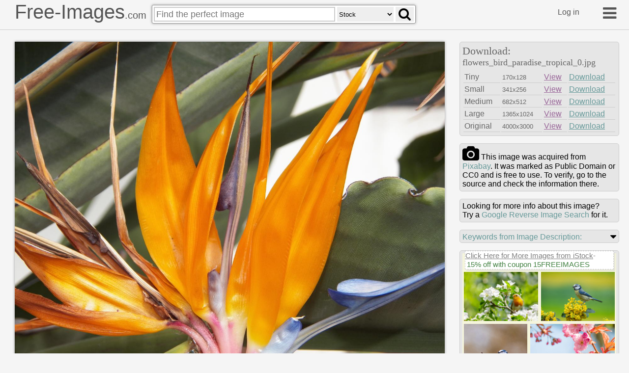

--- FILE ---
content_type: text/html
request_url: https://free-images.com/ssrl/?q=flowers+bird+of+paradise+tropical+&l=1
body_size: 3603
content:
<div id="ssrl">
<div id="ssm" class="cont" style="box-sizing:border-box;padding:5px;width:100%;height:35px;margin:0px;background-color:beige;color:gray;font-size:0.8em">
<span style="font-size:1.2em; display:inline-block; background-color: white; position:relative; box-shadow: 3px 3px #cccccc60; top: -10px; border:#d0d0d0 dashed 1px">
<a target="_blank" style="color:gray" href="https://iStockphoto.6q33.net/c/1379114/258824/4205?adplacement=SRP_VMB&sharedid=free-images&u=https%3A//www.istockphoto.com/photos/res%3Fmediatype%3Dphotography%26sort%3Dbest%26phrase%3Dflowers+bird+of">Click Here for More Images from iStock</a>- <a target="_blank" class="g-a" href = "https://iStockphoto.6q33.net/c/1379114/258824/4205?adplacement=SRP_promo&sharedid=free-images&u=https%3A//www.istockphoto.com/plans-and-pricing">15% off with coupon 15FREEIMAGES</a>&nbsp;</span>
</div>
<div id="ssph" style="width:100%;overflow:hidden;background-color:beige;margin:0px;justify-content: space-between;display: flex;flex-flow: row wrap;">
<div style="margin: 3px;width:100%;flex-basis:140px;overflow:hidden;flex-grow:2"><a target="_blank" href="https://iStockphoto.6q33.net/c/1379114/258824/4205?adplacement=ZSR&sharedid=free-images&u=https%3A//www.istockphoto.com/photo/little-bird-perching-on-branch-of-blossom-apple-tree-with-white-flowers-european-gm2195548876-613622604"><img src="https://media.istockphoto.com/id/2195548876/photo/little-bird-perching-on-branch-of-blossom-apple-tree-with-white-flowers-european-robin.jpg?b=1&s=612x612&w=0&k=20&c=jkbYMWPirqEA0M7kJRlbJGUAuI6WaIA5dzrBDf2bO5s=" alt="Close up of little bird perching on branch of blossom apple tree with white flowers. European robin. Erithacus rubecula" width="150" height="100"></a></div>
<div style="margin: 3px;width:100%;flex-basis:140px;overflow:hidden;flex-grow:2"><a target="_blank" href="https://iStockphoto.6q33.net/c/1379114/258824/4205?adplacement=ZSR&sharedid=free-images&u=https%3A//www.istockphoto.com/photo/bluetit-in-spring-gm2061414217-563948237"><img src="https://media.istockphoto.com/id/2061414217/photo/bluetit-in-spring.jpg?b=1&s=612x612&w=0&k=20&c=5XGarTJyEpUjpvuoI1oniQ_bQrkmiRjh44DX1k7CFNM=" alt="Bluetit on blossoming Mahonie in springtime,Eifel,Germany." width="150" height="100"></a></div>
<div style="margin: 3px;width:100%;flex-basis:119px;overflow:hidden;flex-grow:2"><a target="_blank" href="https://iStockphoto.6q33.net/c/1379114/258824/4205?adplacement=ZSR&sharedid=free-images&u=https%3A//www.istockphoto.com/photo/blue-tit-in-sakura-gm1799050161-548381369"><img src="https://media.istockphoto.com/id/1799050161/photo/blue-tit-in-sakura.jpg?b=1&s=612x612&w=0&k=20&c=lNnktgMzsLV3seOLz_CgeIx91PNW4878dNmno4ZFQCg=" alt="Blue tit in Sakura tree" width="129" height="172"></a></div>
<div style="margin: 3px;width:100%;flex-basis:162px;overflow:hidden;flex-grow:2"><a target="_blank" href="https://iStockphoto.6q33.net/c/1379114/258824/4205?adplacement=ZSR&sharedid=free-images&u=https%3A//www.istockphoto.com/photo/robin-bird-on-a-cherry-tree-gm1133808211-301057638"><img src="https://media.istockphoto.com/id/1133808211/photo/robin-bird-on-a-cherry-tree.jpg?b=1&s=612x612&w=0&k=20&c=5EavA_RLgnrRd7vlSXsfrAU8eoIkwBjKgoyM8AJdCdk=" alt="Cherry blossom, springtime" width="172" height="172"></a></div>
<div style="margin: 3px;width:100%;flex-basis:146px;overflow:hidden;flex-grow:2"><a target="_blank" href="https://iStockphoto.6q33.net/c/1379114/258824/4205?adplacement=ZSR&sharedid=free-images&u=https%3A//www.istockphoto.com/photo/best-friends-bunny-rabbit-and-chick-are-kissing-gm679868086-124560475"><img src="https://media.istockphoto.com/id/679868086/photo/best-friends-bunny-rabbit-and-chick-are-kissing.jpg?b=1&s=612x612&w=0&k=20&c=LR5S4VS4VCj-0alFLjzKrv7JoqgrdKqdQmKESjLZqJg=" alt="Here are rabbit bunny and chick." width="156" height="103"></a></div>
<div style="margin: 3px;width:100%;flex-basis:140px;overflow:hidden;flex-grow:2"><a target="_blank" href="https://iStockphoto.6q33.net/c/1379114/258824/4205?adplacement=ZSR&sharedid=free-images&u=https%3A//www.istockphoto.com/photo/pair-of-eastern-bluebirds-gm464788862-59289926"><img src="https://media.istockphoto.com/id/464788862/photo/pair-of-eastern-bluebirds.jpg?b=1&s=612x612&w=0&k=20&c=elGNPStRSnfhLIx5jop7iR9jPUr0Su4VXyQK5oL2Ufg=" alt="Eastern Bluebird Couple, male and female, perching on flowering spring branch" width="150" height="103"></a></div>
<div style="margin: 3px;width:100%;flex-basis:143px;overflow:hidden;flex-grow:2"><a target="_blank" href="https://iStockphoto.6q33.net/c/1379114/258824/4205?adplacement=ZSR&sharedid=free-images&u=https%3A//www.istockphoto.com/photo/baltimore-oriole-perching-male-bird-in-springtime-icterus-galbula-gm532394266-94242629"><img src="https://media.istockphoto.com/id/532394266/photo/baltimore-oriole-perching-male-bird-in-springtime-icterus-galbula.jpg?b=1&s=612x612&w=0&k=20&c=y64kb1U7MFHFRVgYKUwF6oRndLM-F9JrsG6nJW6BLFE=" alt="Baltimore Oriole perching on a blooming branch, male bird in springtime, Icterus galbula. Apple blossom." width="153" height="102"></a></div>
<div style="margin: 3px;width:100%;flex-basis:143px;overflow:hidden;flex-grow:2"><a target="_blank" href="https://iStockphoto.6q33.net/c/1379114/258824/4205?adplacement=ZSR&sharedid=free-images&u=https%3A//www.istockphoto.com/photo/yellow-wagtail-bird-singing-on-a-ear-of-rye-in-the-morning-gm1352469861-427882495"><img src="https://media.istockphoto.com/id/1352469861/photo/yellow-wagtail-bird-singing-on-a-ear-of-rye-in-the-morning.jpg?b=1&s=612x612&w=0&k=20&c=qJrsUgV4xa-UWSV6S1o90Ck2PPm2b7yvCqw_dI4dScw=" alt="Yellow wagtail bird singing on a ear of rye in the morning. Sunrise in the rye field with blue cornflowers. Good morning concept." width="153" height="102"></a></div>
<div style="margin: 3px;width:100%;flex-basis:302px;overflow:hidden;flex-grow:2"><a target="_blank" href="https://iStockphoto.6q33.net/c/1379114/258824/4205?adplacement=ZSR&sharedid=free-images&u=https%3A//www.istockphoto.com/photo/tufted-titmouse-in-cherry-tree-gm1490026683-514733368"><img src="https://media.istockphoto.com/id/1490026683/photo/tufted-titmouse-in-cherry-tree.jpg?b=1&s=612x612&w=0&k=20&c=cdn_gV8IUj58IUJ0TloAU4pDGOdaF5k39KkoBlyC0Pw=" alt="Tufted titmouse in cherry tree with spring blossoms" width="312" height="208"></a></div>
<div style="margin: 3px;width:100%;flex-basis:303px;overflow:hidden;flex-grow:2" class="hdn"><a target="_blank" href="https://iStockphoto.6q33.net/c/1379114/258824/4205?adplacement=ZSR&sharedid=free-images&u=https%3A//www.istockphoto.com/photo/abstract-art-beautiful-morning-spring-landscape-floral-background-springtime-blossom-gm1992490212-559684037"><img src="https://media.istockphoto.com/id/1992490212/photo/abstract-art-beautiful-morning-spring-landscape-floral-background-springtime-blossom-cherry.jpg?b=1&s=612x612&w=0&k=20&c=kCLFtCiJa8gT2MkV2gkhs7XakjKXhh5s8742z7r37-U=" alt="abstract art beautiful morning Spring landscape floral background; Springtime Blossom Cherry tree flower and robin bird" width="313" height="119"></a></div>
<div style="margin: 3px;width:100%;flex-basis:143px;overflow:hidden;flex-grow:2" class="hdn"><a target="_blank" href="https://iStockphoto.6q33.net/c/1379114/258824/4205?adplacement=ZSR&sharedid=free-images&u=https%3A//www.istockphoto.com/photo/bluetit-in-springtime-gm1457278709-492101062"><img src="https://media.istockphoto.com/id/1457278709/photo/bluetit-in-springtime.jpg?b=1&s=612x612&w=0&k=20&c=ih79sOf2EKbL9Hg4Di5vVIveMUJk5mLoQsQly3tFBdc=" alt="Bluetit in springtime,Eifel,Germany.\nPlease see many more similar pictures of my Portfolio.\nThank you!" width="153" height="102"></a></div>
<div style="margin: 3px;width:100%;flex-basis:143px;overflow:hidden;flex-grow:2" class="hdn"><a target="_blank" href="https://iStockphoto.6q33.net/c/1379114/258824/4205?adplacement=ZSR&sharedid=free-images&u=https%3A//www.istockphoto.com/photo/black-capped-chickadee-on-redbud-gm114281442-16454842"><img src="https://media.istockphoto.com/id/114281442/photo/black-capped-chickadee-on-redbud.jpg?b=1&s=612x612&w=0&k=20&c=WwBaAS5MmJ2zvZWIul5mwkf973H2rWUp0nsuiF1Xtv0=" alt="Black-capped Chickadee (Poecile atricapillus) perching on a Redbud Tree" width="153" height="102"></a></div>
<div style="margin: 3px;width:100%;flex-basis:143px;overflow:hidden;flex-grow:2" class="hdn"><a target="_blank" href="https://iStockphoto.6q33.net/c/1379114/258824/4205?adplacement=ZSR&sharedid=free-images&u=https%3A//www.istockphoto.com/photo/western-yellow-wagtail-rapesody-gm471692400-63691681"><img src="https://media.istockphoto.com/id/471692400/photo/western-yellow-wagtail-rapesody.jpg?b=1&s=612x612&w=0&k=20&c=lL5LrUiVQZmT5izRMM53-2npXjCkASchcIpy41NwIZc=" alt="Western yellow wagtail (Motacilla flava) singing on rape." width="153" height="111"></a></div>
<div style="margin: 3px;width:100%;flex-basis:142px;overflow:hidden;flex-grow:2" class="hdn"><a target="_blank" href="https://iStockphoto.6q33.net/c/1379114/258824/4205?adplacement=ZSR&sharedid=free-images&u=https%3A//www.istockphoto.com/photo/yellow-goldfinch-perched-on-a-coneflower-gm181876029-24182248"><img src="https://media.istockphoto.com/id/181876029/photo/yellow-goldfinch-perched-on-a-coneflower.jpg?b=1&s=612x612&w=0&k=20&c=hZlF9KCmnAWRkJvGzrIwDwZZ0_g-IfHi3rWvqn0tieg=" alt="\" width="152" height="111"></a></div>
<div style="margin: 3px;width:100%;flex-basis:303px;overflow:hidden;flex-grow:2" class="hdn"><a target="_blank" href="https://iStockphoto.6q33.net/c/1379114/258824/4205?adplacement=ZSR&sharedid=free-images&u=https%3A//www.istockphoto.com/photo/hummingbird-and-three-dianthus-gm621137320-108416565"><img src="https://media.istockphoto.com/id/621137320/photo/hummingbird-and-three-dianthus.jpg?b=1&s=612x612&w=0&k=20&c=X_xnezVgbH1EhRZzmQHFcGXUMBoTOARHBi34N7Mos7s=" alt="wings frozen a hummingbird spreads her tail over three red dianthus; white background" width="313" height="208"></a></div>
<div style="margin: 3px;width:100%;flex-basis:157px;overflow:hidden;flex-grow:2" class="hdn"><a target="_blank" href="https://iStockphoto.6q33.net/c/1379114/258824/4205?adplacement=ZSR&sharedid=free-images&u=https%3A//www.istockphoto.com/photo/bluethroat-singing-in-a-rape-field-gm588575014-101060743"><img src="https://media.istockphoto.com/id/588575014/photo/bluethroat-singing-in-a-rape-field.jpg?b=1&s=612x612&w=0&k=20&c=x2yFnpln0cJ5X-vB8Z3AhmGlmFjNqnSO2ATbspBh5nA=" alt="bluethroat singing in a rape field" width="167" height="103"></a></div>
<div style="margin: 3px;width:100%;flex-basis:58px;overflow:hidden;flex-grow:2" class="hdn"><a target="_blank" href="https://iStockphoto.6q33.net/c/1379114/258824/4205?adplacement=ZSR&sharedid=free-images&u=https%3A//www.istockphoto.com/photo/yellow-goldfinch-perched-on-a-coneflower-gm181148718-25682886"><img src="https://media.istockphoto.com/id/181148718/photo/yellow-goldfinch-perched-on-a-coneflower.jpg?b=1&s=612x612&w=0&k=20&c=VViUS3QzHQZYc3IXgZjKvHksYMsNll2b9AmvMxwCjBI=" alt="American Gold Finch (male), in bright Summer plumage perched in Backyard Flower Garden" width="68" height="103"></a></div>
<div style="margin: 3px;width:100%;flex-basis:54px;overflow:hidden;flex-grow:2" class="hdn"><a target="_blank" href="https://iStockphoto.6q33.net/c/1379114/258824/4205?adplacement=ZSR&sharedid=free-images&u=https%3A//www.istockphoto.com/photo/hummingbird-with-mexican-sunflower-gm2171220364-591095593"><img src="https://media.istockphoto.com/id/2171220364/photo/hummingbird-with-mexican-sunflower.jpg?b=1&s=612x612&w=0&k=20&c=jaPa5JtvUgtu_WDY1pYuOgS_Y12rFAddxAPiEixpln4=" alt="hummingbird with mexican sunflower" width="64" height="103"></a></div>
<div style="margin: 3px;width:100%;flex-basis:169px;overflow:hidden;flex-grow:2" class="hdn"><a target="_blank" href="https://iStockphoto.6q33.net/c/1379114/258824/4205?adplacement=ZSR&sharedid=free-images&u=https%3A//www.istockphoto.com/photo/bird-yellow-finch-feeding-on-wildflowers-hamilton-county-ind-gm1331329468-414503605"><img src="https://media.istockphoto.com/id/1331329468/photo/bird-yellow-finch-feeding-on-wildflowers-hamilton-county-ind.jpg?b=1&s=612x612&w=0&k=20&c=VivigjRRA3zJlMYsRdzDYe26Reui14Ba47aFuwZbwBc=" alt="Bird-Yellow Finch feeding on wildflowers-Hamilton County Ind." width="179" height="119"></a></div>
<div style="margin: 3px;width:100%;flex-basis:116px;overflow:hidden;flex-grow:2" class="hdn"><a target="_blank" href="https://iStockphoto.6q33.net/c/1379114/258824/4205?adplacement=ZSR&sharedid=free-images&u=https%3A//www.istockphoto.com/photo/malachite-sunbird-feeding-on-agapanthus-flower-gm2253262125-666660222"><img src="https://media.istockphoto.com/id/2253262125/photo/malachite-sunbird-feeding-on-agapanthus-flower.jpg?b=1&s=612x612&w=0&k=20&c=PxQVt7f9YH1mPWYFb6uvKd_tP0AEgYNH32Xy3VUzE50=" alt="A Malachite Sunbird feeding on an Agapanthus flower (lily of the Nile)." width="126" height="119"></a></div>
<div style="margin: 3px;width:100%;flex-basis:302px;overflow:hidden;flex-grow:2" class="hdn"><a target="_blank" href="https://iStockphoto.6q33.net/c/1379114/258824/4205?adplacement=ZSR&sharedid=free-images&u=https%3A//www.istockphoto.com/photo/purple-throated-mountain-gem-hummingbird-in-costa-rica-gm1256096461-367669192"><img src="https://media.istockphoto.com/id/1256096461/photo/purple-throated-mountain-gem-hummingbird-in-costa-rica.jpg?b=1&s=612x612&w=0&k=20&c=WNF4OmAoUnu8WGO9iRWZiYEinl78fzc5RruhvFSFi9E=" alt="Purple-throated mountain-gem Hummingbird in Costa Rica" width="312" height="208"></a></div>
</div>
</div>
